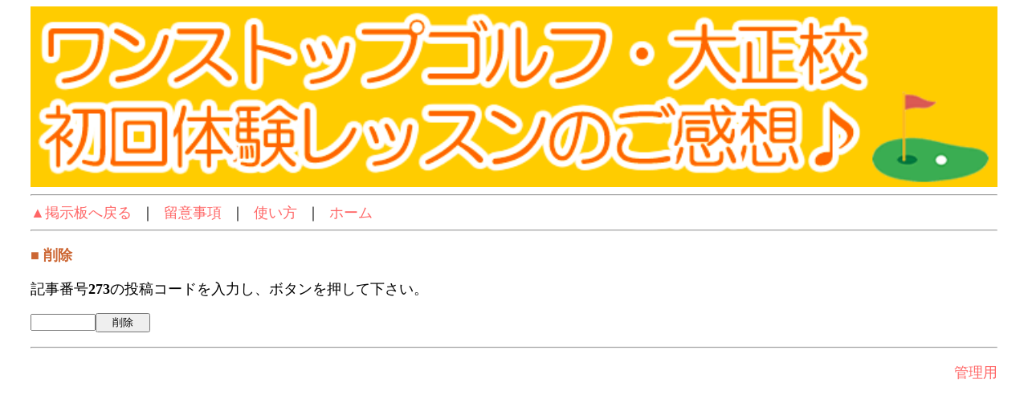

--- FILE ---
content_type: text/html;accept-charset=Shift_JIS
request_url: https://os-golf-school.net/BBS-GOLF-taisho/index.cgi?m=edit&pnum=273&num=273
body_size: 3288
content:
<html>
<head>
<!DOCTYPE HTML PUBLIC "-//W3C//DTD HTML 4.0 Transitional//EN">
<meta http-equiv="Pragma" content="no-cache">
<meta http-equiv="Content-Type" content="text/html; charset=Shift_JIS">
<meta name=viewport content="width=device-width,initial-scale=1">
<title>ワンストップゴルフアカデミーの体験レッスンのご感想｜::削除</title>
<META name="keywords" content="ゴルフ,口コミ,クチコミ,ゴルフ,スクール,教室,レッスン">
<META name="description" content="初心者専門のゴルフスクールの初回体験レッスンのご感想・体験談・口コミ">
<meta name="twitter:card" content="summary_large_image"/>
<meta name="twitter:site" content="@osgaosga"/>
<meta property="og:url" content="https://os-golf-school.net/BBS-GOLF-taisho/index.cgi"/>
<meta property="og:title" content="ワンストップゴルフアカデミーの新規入会掲示板"/>
<meta property="og:description" content="初心者・未経験者の皆様がドンドンご入会中です♪"/>
<meta property="og:image" content="https://os-golf-school.net/image/twcard-osgolf-shinki.jpg"/>
<style type="text/css">body{background-color:#fff;margin-left:3%;margin-right:3%;color:#000;font-size:18px}th,td{font-size:18px}.strong_color{color:#c63}.faint_color{color:#690}.box_bgcolor1{background-color:#fc0;padding:.1em}.box_bgcolor1_2{background-color:#fc0;padding:.3em}.box_bgcolor2{background-color:#fff;padding:.3em}.box_clear{padding:.3em}.box_bound{background-color:#fff;padding:.3em;border-bottom:1pt solid #fc0}a{text-decoration:none;color:#f66}a:visited{text-decoration:none;color:#30c}span.resizeimage img{width:100%}</style>
<meta http-equiv="content-script-type" content="text/javascript">
</head>
<body><noscript><meta HTTP-EQUIV="refresh" content="0;url='https://os-golf-school.net/BBS-GOLF-taisho/index.cgi?m=edit&amp;pnum=273&amp;num=273&amp;PageSpeed=noscript'" /><style><!--table,div,span,font,p{display:none} --></style><div style="display:block">Please click <a href="https://os-golf-school.net/BBS-GOLF-taisho/index.cgi?m=edit&amp;pnum=273&amp;num=273&amp;PageSpeed=noscript">here</a> if you are not redirected within a few seconds.</div></noscript>
<script>(function(i,s,o,g,r,a,m){i['GoogleAnalyticsObject']=r;i[r]=i[r]||function(){(i[r].q=i[r].q||[]).push(arguments)},i[r].l=1*new Date();a=s.createElement(o),m=s.getElementsByTagName(o)[0];a.async=1;a.src=g;m.parentNode.insertBefore(a,m)})(window,document,'script','https://www.google-analytics.com/analytics.js','ga');ga('create','UA-89955940-1','auto');ga('send','pageview');</script>
<span class="resizeimage">
<img src="https://os-golf-school.net/BBS-GOLF-taisho/lib/resconbbs.gif" alt="">
</span>
<hr>
<a href="./index.cgi?">▲掲示板へ戻る</a><tt> ｜ </tt>
<a href="./index.cgi?m=readme">留意事項</a><tt> ｜ </tt>
<a href="./index.cgi?m=usage">使い方</a><tt> ｜ </tt>
<a href="https://os-golf-school.net/" target="_top">ホーム</a>
<hr>
<p></p>
<b class="strong_color">■ 削除</b>
<p></p>
記事番号<b>273</b>の投稿コードを入力し、ボタンを押して下さい。
<p></p>
<form method="POST" action="./index.cgi?m=edit_delete&pnum=273&num=273">
<input type="hidden" name="m" value="edit_delete">
<input type="hidden" name="pnum" value="273">
<input type="hidden" name="num" value="273">
<input type="password" name="passw" value="" size="8" maxlength="16"><input type="submit" value="　削除　">
</form>
<p></p>
<hr>
<p align="right">
<a href="./index.cgi?m=admin">管理用</a>
<tt></tt>
</p>
</body>
</html>


--- FILE ---
content_type: text/plain
request_url: https://www.google-analytics.com/j/collect?v=1&_v=j102&a=913737326&t=pageview&_s=1&dl=https%3A%2F%2Fos-golf-school.net%2FBBS-GOLF-taisho%2Findex.cgi%3Fm%3Dedit%26pnum%3D273%26num%3D273&ul=en-us%40posix&dt=%E3%83%AF%E3%83%B3%E3%82%B9%E3%83%88%E3%83%83%E3%83%97%E3%82%B4%E3%83%AB%E3%83%95%E3%82%A2%E3%82%AB%E3%83%87%E3%83%9F%E3%83%BC%E3%81%AE%E4%BD%93%E9%A8%93%E3%83%AC%E3%83%83%E3%82%B9%E3%83%B3%E3%81%AE%E3%81%94%E6%84%9F%E6%83%B3%EF%BD%9C%3A%3A%E5%89%8A%E9%99%A4&sr=1280x720&vp=1280x720&_u=IEBAAEABAAAAACAAI~&jid=1443879994&gjid=1418112361&cid=1952761860.1768781731&tid=UA-89955940-1&_gid=1965040792.1768781731&_r=1&_slc=1&z=1952107049
body_size: -451
content:
2,cG-86H34P70Q6